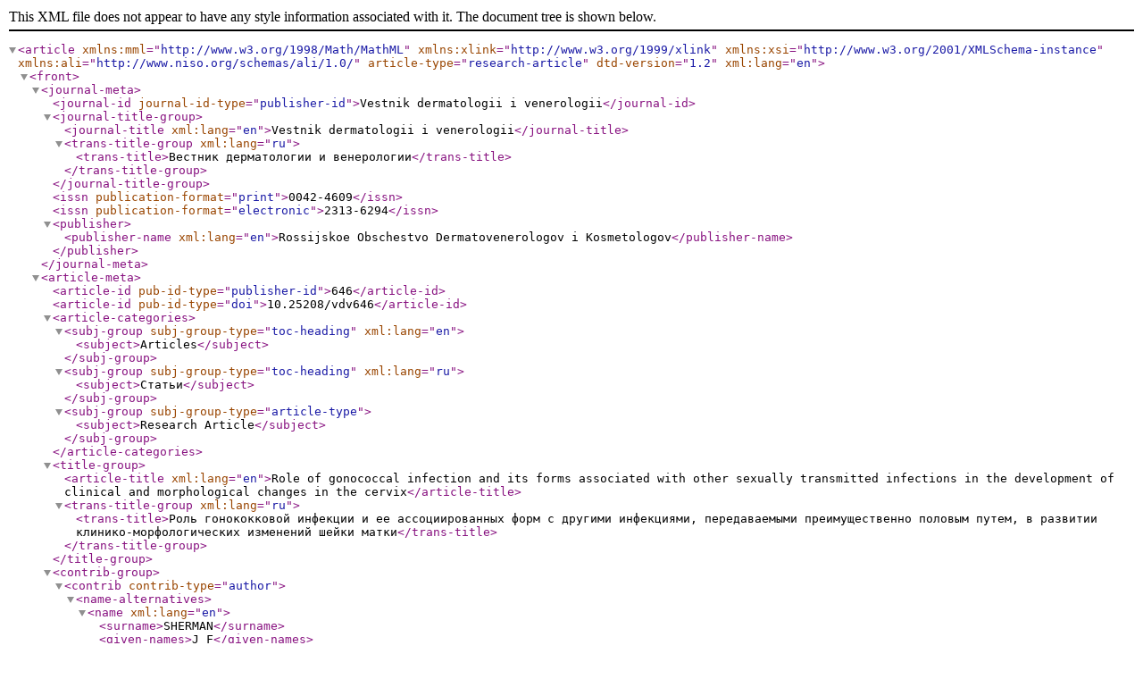

--- FILE ---
content_type: application/xml
request_url: https://vestnikdv.ru/jour/article/xml/646/ru_RU
body_size: 3605
content:
<?xml version="1.0" encoding="UTF-8"?>
<!DOCTYPE root>
<article xmlns:mml="http://www.w3.org/1998/Math/MathML" xmlns:xlink="http://www.w3.org/1999/xlink" xmlns:xsi="http://www.w3.org/2001/XMLSchema-instance" xmlns:ali="http://www.niso.org/schemas/ali/1.0/" article-type="research-article" dtd-version="1.2" xml:lang="en"><front><journal-meta><journal-id journal-id-type="publisher-id">Vestnik dermatologii i venerologii</journal-id><journal-title-group><journal-title xml:lang="en">Vestnik dermatologii i venerologii</journal-title><trans-title-group xml:lang="ru"><trans-title>Вестник дерматологии и венерологии</trans-title></trans-title-group></journal-title-group><issn publication-format="print">0042-4609</issn><issn publication-format="electronic">2313-6294</issn><publisher><publisher-name xml:lang="en">Rossijskoe Obschestvo Dermatovenerologov i Kosmetologov</publisher-name></publisher></journal-meta><article-meta><article-id pub-id-type="publisher-id">646</article-id><article-id pub-id-type="doi">10.25208/vdv646</article-id><article-categories><subj-group subj-group-type="toc-heading" xml:lang="en"><subject>Articles</subject></subj-group><subj-group subj-group-type="toc-heading" xml:lang="ru"><subject>Статьи</subject></subj-group><subj-group subj-group-type="article-type"><subject>Research Article</subject></subj-group></article-categories><title-group><article-title xml:lang="en">Role of gonococcal infection and its forms associated with other sexually transmitted infections in the development of clinical and morphological changes in the cervix</article-title><trans-title-group xml:lang="ru"><trans-title>Роль гонококковой инфекции и ее ассоциированных форм с другими инфекциями, передаваемыми преимущественно половым путем, в развитии клинико-морфологических изменений шейки матки</trans-title></trans-title-group></title-group><contrib-group><contrib contrib-type="author"><name-alternatives><name xml:lang="en"><surname>SHERMAN</surname><given-names>J F</given-names></name><name xml:lang="ru"><surname>Шерман</surname><given-names>Ю Ф</given-names></name></name-alternatives><bio xml:lang="ru"><p>асс. кафедры дерматовенерологии</p></bio><email>J.Salihanova@mail.ru</email><xref ref-type="aff" rid="aff1"/></contrib><contrib contrib-type="author"><name-alternatives><name xml:lang="en"><surname>SHEVLUK</surname><given-names>N G</given-names></name><name xml:lang="ru"><surname>Воронина</surname><given-names>Л Г</given-names></name></name-alternatives><bio xml:lang="ru"><p>д.м.н., проф., заведующая кафедрой дерматовенерологии</p></bio><xref ref-type="aff" rid="aff1"/></contrib><contrib contrib-type="author"><name-alternatives><name xml:lang="en"><surname>VORONINA</surname><given-names>L N</given-names></name><name xml:lang="ru"><surname>Шевлюк</surname><given-names>Н Н</given-names></name></name-alternatives><bio xml:lang="ru"><p>д.б.н., проф. кафедры гистологии, цитологии и эмбриологии</p></bio><xref ref-type="aff" rid="aff1"/></contrib><contrib contrib-type="author"><name-alternatives><name xml:lang="en"><surname>MIKHAILOVA</surname><given-names>E A</given-names></name><name xml:lang="ru"><surname>Михайлова</surname><given-names>Е А</given-names></name></name-alternatives><bio xml:lang="ru"><p>к.б.н., доц. кафедры микробиологии, вирусологии и иммунологии</p></bio><xref ref-type="aff" rid="aff1"/></contrib><contrib contrib-type="author"><name-alternatives><name xml:lang="en"><surname>SHTIL</surname><given-names>O O</given-names></name><name xml:lang="ru"><surname>Штиль</surname><given-names>О О</given-names></name></name-alternatives><bio xml:lang="ru"><p>к.м.н., асс. кафедры дерматовенерологии</p></bio><xref ref-type="aff" rid="aff1"/></contrib></contrib-group><aff-alternatives id="aff1"><aff><institution xml:lang="en"></institution></aff><aff><institution xml:lang="ru">ГОУ ВПО Оренбургской государственной медицинской академии (ОрГМА) Росздрава</institution></aff></aff-alternatives><pub-date date-type="pub" iso-8601-date="2012-02-15" publication-format="electronic"><day>15</day><month>02</month><year>2012</year></pub-date><volume>88</volume><issue>1</issue><issue-title xml:lang="en">NO1 (2012)</issue-title><issue-title xml:lang="ru">№1 (2012)</issue-title><fpage>34</fpage><lpage>37</lpage><history><date date-type="received" iso-8601-date="2020-03-11"><day>11</day><month>03</month><year>2020</year></date></history><permissions><copyright-statement xml:lang="en">Copyright ©; 2012, SHERMAN J.F., SHEVLUK N.G., VORONINA L.N., MIKHAILOVA E.A., SHTIL O.O.</copyright-statement><copyright-statement xml:lang="ru">Copyright ©; 2012, Шерман Ю.Ф., Воронина Л.Г., Шевлюк Н.Н., Михайлова Е.А., Штиль О.О.</copyright-statement><copyright-year>2012</copyright-year><copyright-holder xml:lang="en">SHERMAN J.F., SHEVLUK N.G., VORONINA L.N., MIKHAILOVA E.A., SHTIL O.O.</copyright-holder><copyright-holder xml:lang="ru">Шерман Ю.Ф., Воронина Л.Г., Шевлюк Н.Н., Михайлова Е.А., Штиль О.О.</copyright-holder><ali:free_to_read xmlns:ali="http://www.niso.org/schemas/ali/1.0/"/><license><ali:license_ref xmlns:ali="http://www.niso.org/schemas/ali/1.0/">https://creativecommons.org/licenses/by/4.0</ali:license_ref></license></permissions><self-uri xlink:href="https://vestnikdv.ru/jour/article/view/646">https://vestnikdv.ru/jour/article/view/646</self-uri><abstract xml:lang="en"><p>Studied the clinical and morphological features of the mucous membrane of the cervix during gonococcal infection and its association with other sexually transmitted mainly through sexual contact. Established clinical features of inflammatory changes in cervical mucus and the peculiarities of its structure and state of repair processes in it for women with gonococcal and in association with her chlamydia and trichomoniasis infections. Revealed that the destructive changes in cervical mucus, and decreased reparative features a single-layered columnar epithelium are most pronounced in women with combined forms of gonococcal infections: gonococcal-chlamydial and gonococcal-trichomoniasis.</p></abstract><trans-abstract xml:lang="ru"><p>Изучены клинико-морфофункциональные особенности слизистой оболочки шейки матки при гонококковой инфекции и ее ассоциации с другими инфекциями, передаваемыми преимущественно половым путем. Установлены клинические особенности течения воспалительных изменений слизистой шейки матки, особенности ее строения, изучено состояние репаративных процессов в шейке матки у женщин с гонококковой инфекцией, в том числе в ассоциации с хламидийной и трихомонадной инфекциями. Выявлено, что деструктивные изменения слизистой шейки матки и сниженные репаративные возможности однослойного цилиндрического эпителия наиболее выражены у женщин с сочетанными формами гонококковой инфекции: гонококково-хламидийной и гонококково-трихомонадной.</p></trans-abstract><kwd-group xml:lang="en"><kwd>mucous membrane of the cervix</kwd><kwd>gonococcal infection</kwd><kwd>gonococcal</kwd><kwd>chlamydial</kwd><kwd>gonococcal</kwd><kwd>trichomonas infections</kwd><kwd>sexually transmitted diseases</kwd></kwd-group><kwd-group xml:lang="ru"><kwd>слизистая оболочка шейки матки</kwd><kwd>гонококковая инфекция</kwd><kwd>гонококково-хламидийная инфекция</kwd><kwd>гонококково-трихомонадная инфекция</kwd><kwd>инфекции</kwd><kwd>передаваемые половым путем</kwd></kwd-group></article-meta></front><body></body><back><ref-list><ref id="B1"><label>1.</label><mixed-citation>Кубанова А.А., Лесная И.Н., Кубанов А.А. и др. Анализ эпидемиологической ситуации и динамика заболеваемости инфекциями, передаваемыми половым путем, и дерматозами на территории Российской Федерации. Вестн. дерматол. и венерол., 2010; 5: 4—21.</mixed-citation></ref><ref id="B2"><label>2.</label><mixed-citation>Прилепская В.Н., Роговская С.И. Возможности Изопринозина в лечении хронических цервицитов и вагинитов. РМЖ, 2007; 16; (3): 1—4.</mixed-citation></ref><ref id="B3"><label>3.</label><mixed-citation>Соколовский Е.В., Савичева А.М., Кисина В.И. и др. Гонококковая инфекция. Ведение больных. Рекомедации для врачей. СПб: ООО «Издательство ФОЛИАНТ», 2008.</mixed-citation></ref><ref id="B4"><label>4.</label><mixed-citation>Koftmann L.M. Pelvic inflammatory disease: clinical overview. J Obstet Gynecol Neonatal Nurs 1995; 24; (8): 759—767.</mixed-citation></ref><ref id="B5"><label>5.</label><mixed-citation>Костава М.Н. Роль воспалительных процессов половых органов в патологии шейки матки. Поликлиническая гинекология. М: МЕДпресс-информ, 2004; 48—53.</mixed-citation></ref><ref id="B6"><label>6.</label><mixed-citation>Рудакова Е.Б. Псевдоэрозия шейки матки. Практическая гинекология (клинические лекции). М: МЕДпресс-информ, 2001; 40—49.</mixed-citation></ref><ref id="B7"><label>7.</label><mixed-citation>Кондриков Н.И. Экзо- и эндоцервицит: морфологические аспекты. Поликлиническая гинекология. М: МЕДпресс-информ, 2004; 47—56.</mixed-citation></ref><ref id="B8"><label>8.</label><mixed-citation>Рудакова Е.Б., Семченко С.И., Панова О.Ю. и др. Инфекционная патология нижнего отдела половых путей женщины и бесплодие (обзор литературы). Гинекология, 2004; 6 (3): 132—136.</mixed-citation></ref><ref id="B9"><label>9.</label><mixed-citation>Рудакова Е.Б., Панова О.Ю., Вотрина И.Р. Возрастные особенности патологии шейки матки. Гинекология, 2004; 6; (4): 184—188.</mixed-citation></ref><ref id="B10"><label>10.</label><mixed-citation>Хмельницкий О.К. Цитологическая и гистологическая диагностика заболеваний шейки матки. СПб: Сотис, 2000.</mixed-citation></ref><ref id="B11"><label>11.</label><mixed-citation>Приказ Минздрава РФ от 20 августа 2003 г. № 415 «Об утверждении протокола ведения больных «Гонококковая инфекция».</mixed-citation></ref></ref-list></back></article>
